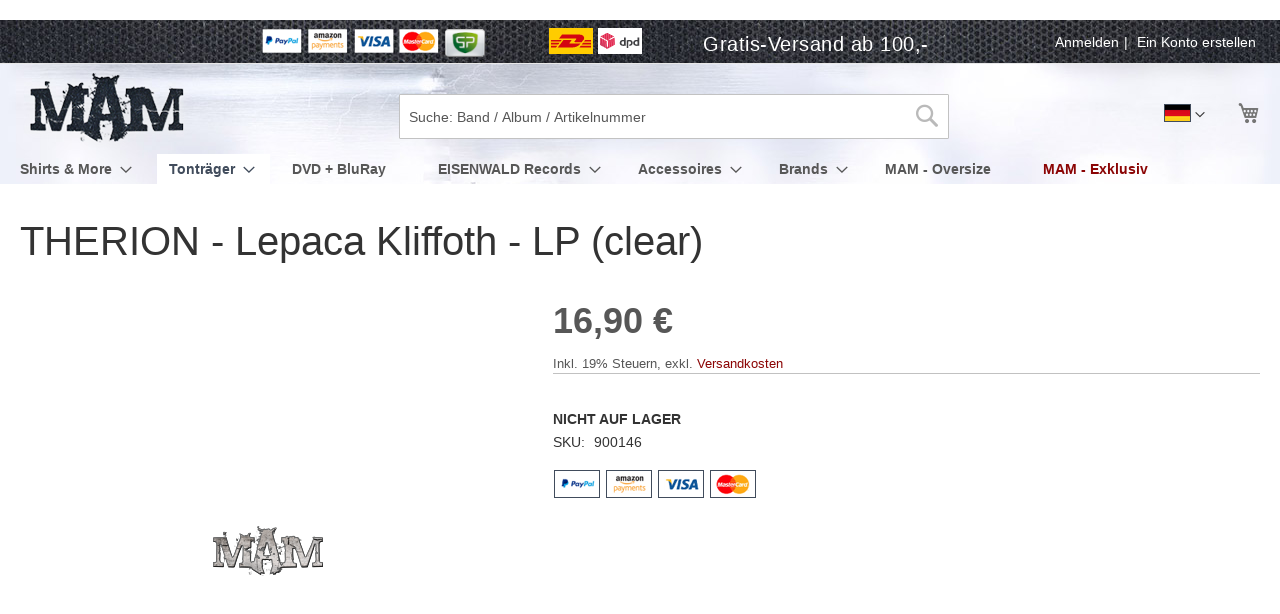

--- FILE ---
content_type: text/html; charset=UTF-8
request_url: https://www.mam-online.com/de/therion-lepaca-kliffoth-lp-clear.html
body_size: 18463
content:
<!doctype html>
<html lang="de">
    <head prefix="og: http://ogp.me/ns# fb: http://ogp.me/ns/fb# product: http://ogp.me/ns/product#">
        <script>
    var BASE_URL = 'https://www.mam-online.com/de/';
    var require = {
        "baseUrl": "https://www.mam-online.com/static/version1740144607/frontend/Lindbaum/mam/de_DE"
    };
</script>
        <meta charset="utf-8"/>
<meta name="title" content="THERION - Lepaca Kliffoth - LP (clear) im Shop"/>
<meta name="description" content="THERION - Lepaca Kliffoth - LP (clear)"/>
<meta name="robots" content="INDEX,FOLLOW"/>
<meta name="viewport" content="width=device-width, initial-scale=1"/>
<meta name="format-detection" content="telephone=no"/>
<meta http-equiv="X-UA-Compatible" content="IE=edge,chrome=1"/>
<title>THERION - Lepaca Kliffoth - LP (clear) im Shop</title>
<link  rel="stylesheet" type="text/css"  media="all" href="https://www.mam-online.com/static/version1740144607/frontend/Lindbaum/mam/de_DE/css/styles-m.min.css" />
<link  rel="stylesheet" type="text/css"  media="all" href="https://www.mam-online.com/static/version1740144607/frontend/Lindbaum/mam/de_DE/Mageplaza_Core/css/owl.carousel.min.css" />
<link  rel="stylesheet" type="text/css"  media="all" href="https://www.mam-online.com/static/version1740144607/frontend/Lindbaum/mam/de_DE/Mageplaza_Core/css/owl.theme.min.css" />
<link  rel="stylesheet" type="text/css"  media="all" href="https://www.mam-online.com/static/version1740144607/frontend/Lindbaum/mam/de_DE/Mageplaza_BannerSlider/css/animate.min.css" />
<link  rel="stylesheet" type="text/css"  media="all" href="https://www.mam-online.com/static/version1740144607/frontend/Lindbaum/mam/de_DE/WeltPixel_OwlCarouselSlider/css/owl.carousel.min.css" />
<link  rel="stylesheet" type="text/css"  media="all" href="https://www.mam-online.com/static/version1740144607/frontend/Lindbaum/mam/de_DE/mage/gallery/gallery.min.css" />
<link  rel="stylesheet" type="text/css"  media="screen and (min-width: 768px)" href="https://www.mam-online.com/static/version1740144607/frontend/Lindbaum/mam/de_DE/css/styles-l.min.css" />
<link  rel="stylesheet" type="text/css"  media="print" href="https://www.mam-online.com/static/version1740144607/frontend/Lindbaum/mam/de_DE/css/print.min.css" />
<script  type="text/javascript"  src="https://www.mam-online.com/static/version1740144607/frontend/Lindbaum/mam/de_DE/requirejs/require.min.js"></script>
<script  type="text/javascript"  src="https://www.mam-online.com/static/version1740144607/frontend/Lindbaum/mam/de_DE/requirejs-min-resolver.min.js"></script>
<script  type="text/javascript"  src="https://www.mam-online.com/static/version1740144607/frontend/Lindbaum/mam/de_DE/mage/requirejs/mixins.min.js"></script>
<script  type="text/javascript"  src="https://www.mam-online.com/static/version1740144607/frontend/Lindbaum/mam/de_DE/requirejs-config.min.js"></script>
<script  type="text/javascript"  src="https://www.mam-online.com/static/version1740144607/frontend/Lindbaum/mam/de_DE/mage/polyfill.min.js"></script>
<link rel="preload" as="font" crossorigin="anonymous" href="https://www.mam-online.com/static/version1740144607/frontend/Lindbaum/mam/de_DE/fonts/Luma-Icons.woff2" />
<link  rel="canonical" href="https://www.mam-online.com/de/therion-lepaca-kliffoth-lp-clear.html" />
<link  rel="icon" type="image/x-icon" href="https://www.mam-online.com/media/favicon/default/mam_favicon.ico" />
<link  rel="shortcut icon" type="image/x-icon" href="https://www.mam-online.com/media/favicon/default/mam_favicon.ico" />
        
<!-- BEGIN GOOGLE OPT OUT  CODE -->
<script type="text/javascript">

// Disable tracking if the opt-out cookie exists.
var gaProperty = 'UA-34870139-1';
var disableStr = 'ga-disable-' + gaProperty ;
if (document.cookie.indexOf(disableStr + '=true') > -1) { window[disableStr] = true; }

//Opt-out function
function gaOptout() {
document.cookie = disableStr + '=true; expires=Thu, 31 Dec 2099 23:59:59 UTC; path=/';
window[disableStr] = true;
}
</script>
<!-- END GOOGLE OPT OUT CODE -->
<!-- BEGIN GOOGLE ANALYTICS CODE -->
<script type="text/x-magento-init">
{
    "*": {
        "Magento_GoogleAnalytics/js/google-analytics": {
            "isCookieRestrictionModeEnabled": 0,
            "currentWebsite": 1,
            "cookieName": "user_allowed_save_cookie",
            "ordersTrackingData": [],
            "pageTrackingData": {"optPageUrl":"","isAnonymizedIpActive":true,"accountId":"UA-34870139-1"}        }
    }
}
</script>
<!-- END GOOGLE ANALYTICS CODE -->
<script type="application/ld+json">
{
"@context": "http://schema.org",
"@type": "Organization",
"url": "https://www.mam-online.com/",
"sameAs": ["https://www.facebook.com/metal.addicted.mailorder/"],
"email": "info@mam-online.com",
"legalName": "Metal Addicted Mailorder",
"logo": "https://www.mam-online.com/media/logo/default/mam_logo.png",
"address": {
"@type": "PostalAddress",
"addressCountry": "DE",
"addressLocality": "Wuppertal",
"postalCode": "42283",
"streetAddress": "Sanderstraße 210 "
},
"contactPoint": [{
"@type": "ContactPoint",
"telephone": "+49 202 6983732 - 0",
"contactType": "customer service",
"areaServed": "DE",
"availableLanguage": "German"
}]
}
</script>
<meta property="og:type" content="product" />
<meta property="og:title"
      content="THERION - Lepaca Kliffoth - LP (clear)" />
<meta property="og:image"
      content="https://www.mam-online.com/media/catalog/product/cache/feb0ff89590e34f9b3a501a719b641f4/i/m/image_52_8293.gif" />
<meta property="og:description"
      content="" />
<meta property="og:url" content="https://www.mam-online.com/de/therion-lepaca-kliffoth-lp-clear.html" />
    <meta property="product:price:amount" content="16.9"/>
    <meta property="product:price:currency"
      content="EUR"/>
<script type="application/ld+json">
{
"@context": "http://schema.org/",
"@type": "Product",
"name": "THERION - Lepaca Kliffoth - LP (clear)",
"image": "https://www.mam-online.com/media/catalog/product/cache/feb0ff89590e34f9b3a501a719b641f4/i/m/image_52_8293.gif",
"description": "nur solange der Vorrat reicht!",
"mpn": "",
"sku": "900146"
, "offers": {
"@type": "Offer",
"priceCurrency": "EUR",
"price": "16.9",
"priceValidUntil": "2027-01-20",
"availability": "http://schema.org/InStock",
"url": "https://www.mam-online.com/de/therion-lepaca-kliffoth-lp-clear.html",
"seller": {
"@type": "Organization", "name": "Metal Addicted Mailorder"
}
}
}
</script>    </head>
    <body data-container="body"
          data-mage-init='{"loaderAjax": {}, "loader": { "icon": "https://www.mam-online.com/static/version1740144607/frontend/Lindbaum/mam/de_DE/images/loader-2.gif"}}'
        itemtype="http://schema.org/Product" itemscope="itemscope" class="mflazyzoad-no-js catalog-product-view product-therion-lepaca-kliffoth-lp-clear categorypath-tontrager-vinyl category-vinyl page-layout-1column">
        

<script type="text/x-magento-init">
    {
        "*": {
            "mage/cookies": {
                "expires": null,
                "path": "\u002F",
                "domain": ".www.mam\u002Donline.com",
                "secure": false,
                "lifetime": "604800"
            }
        }
    }
</script>
    <noscript>
        <div class="message global noscript">
            <div class="content">
                <p>
                    <strong>JavaScript scheint in Ihrem Browser deaktiviert zu sein.</strong>
                    <span>Um unsere Website in bester Weise zu erfahren, aktivieren Sie Javascript in Ihrem Browser.</span>
                </p>
            </div>
        </div>
    </noscript>


<script>
    window.cookiesConfig = window.cookiesConfig || {};
    window.cookiesConfig.secure = true;
</script>
<script>
    require.config({
        map: {
            '*': {
                wysiwygAdapter: 'mage/adminhtml/wysiwyg/tiny_mce/tinymce4Adapter'
            }
        }
    });
</script>
<style>
    .mflazyzoad-no-js [data-original],
    .mflazyzoad-no-js [data-originalset] {
        display: none!important;
    }
</style>
<script data-rocketjavascript="false">
    (function(){
        document.body.className = document.body.className.replace('mflazyzoad-no-js', '');
        var jsSrc = 'https://www.mam-online.com/static/version1740144607/frontend/Lindbaum/mam/de_DE/Magefan_LazyLoad/js/lazyload.min.js'
        function loadScript(e,t){var a,n,r;n=!1,(a=document.createElement("script")).type="text/javascript",a.src=e,a.onload=a.onreadystatechange=function(){n||this.readyState&&"complete"!=this.readyState||(n=!0,t())},(r=document.getElementsByTagName("script")[0]).parentNode.insertBefore(a,r)}
        loadScript(jsSrc, function(){
            var lazyLoadConfig = {"elements_selector":"img,div","data_srcset":"originalset"};
            if (document.readyState !== 'loading') {
                var myLazyLoad = new LazyLoad(lazyLoadConfig);
            } else {
                document.addEventListener("DOMContentLoaded", function() {
                    var myLazyLoad = new LazyLoad(lazyLoadConfig);
                });
            }
            return true;
        });
    })();
</script>
<script>
    require(['jquery', 'domReady!'], function($){

        function replacePixelImage() {
            var $t = $(this);
            if (!$t.hasClass(l)) {
                var src = $t.data('original');
                if (src) {
                    $t.attr('src', src).addClass(l);
                }
                var srcset = $t.data('originalset');
                if (srcset) {
                    $t.attr('srcset', srcset).addClass(l);
                }
            }
        }

        /* Fix for product tabs */
        var l = 'loaded';
        $('.product.info.detailed .data.item.title a').click(function(){
            $('.product.info.detailed img[data-original^="h"],.product.info.detailed source[data-originalset^="h"]').each(replacePixelImage);
        });
        $('.nav-sections .navigation').on('click mouseenter', function(){
            $(this).find('img[data-original^="h"],source[data-originalset^="h"]').each(replacePixelImage);
        });

        /* Fix for sliders */
        var intr = setInterval(function(){
            $sliders = $('.slick-track, .swiper-wrapper, .owl-carousel');
            if (!$sliders.length) clearInterval(intr);
            $sliders.each(function() {
                var $imgs = $(this).find('img,source');
                var c = 0;
                $imgs.each(function(){
                    var $img = $(this);
                    if (($img.attr('src') && $img.attr('src').indexOf('pixel.jpg') != -1)
                        || ($img.attr('srcset') && $img.attr('srcset').indexOf('pixel.jpg') != -1)
                    ) {
                        c++;
                    }
                });
                if (c && $imgs.length != c) {
                    $imgs.each(function(){
                        var $img = $(this);
                        var src = $img.data('original');
                        if (src) {
                            $img.attr('src', src);
                        }

                        var srcset = $img.data('originalset');
                        if (srcset) {
                            $img.attr('srcset', srcset).addClass(l);
                        }
                    });
                }
            });
        }, 2000);
    });
</script>
<div class="widget block block-static-block">
    </div>
<div class="page-wrapper"><header class="page-header"><div class="panel wrapper"><div class="panel header"><ul class="top-usp">
<li class="header-payments"><span class="paypal">&nbsp;</span><span class="amazon">&nbsp;</span><span class="visa">&nbsp;</span><span class="mastercard">&nbsp;</span><span class="secupay">&nbsp;</span></li>
<li class="header-shipments"><span class="dhl">&nbsp;</span><span class="dpd">&nbsp;</span></li>
<li>Gratis-Versand ab 100,-</li>
</ul><a class="action skip contentarea"
   href="#contentarea">
    <span>
        Direkt zum Inhalt    </span>
</a>
<ul class="header links">    <li class="greet welcome" data-bind="scope: 'customer'">
        <!-- ko if: customer().fullname  -->
        <span class="logged-in"
              data-bind="text: new String('Hallo %1!').replace('%1', customer().firstname)">
        </span>
        <!-- /ko -->
        <!-- ko ifnot: customer().fullname  -->
        <span class="not-logged-in"
              data-bind='html:""'></span>
                <!-- /ko -->
    </li>
    <script type="text/x-magento-init">
    {
        "*": {
            "Magento_Ui/js/core/app": {
                "components": {
                    "customer": {
                        "component": "Magento_Customer/js/view/customer"
                    }
                }
            }
        }
    }
    </script>

<li class="authorization-link" data-label="" data-bind="scope: 'customer'">
    <!-- ko if: customer().fullname  -->
    <a href="https://www.mam-online.com/de/customer/account/logout/" rel="nofollow" id="logout-link">
        <span data-bind="text: new String('Abmelden')"></span>
    </a>
    <!-- /ko -->
    <!-- ko ifnot: customer().fullname  -->
    <a href="https://www.mam-online.com/de/customer/account/" rel="nofollow">
        <span data-bind="text: new String('Anmelden')"></span>
    </a>
    <a href="https://www.mam-online.com/de/customer/account/create/" rel="nofollow">
        <span data-bind="text: new String('Ein Konto erstellen')"></span>
    </a>
    <!-- /ko -->
</li>
<script type="text/x-magento-init">
    {
        "*": {
            "Magento_Ui/js/core/app": {
                "components": {
                    "customer": {
                        "component": "Magento_Customer/js/view/customer"
                    }
                }
            }
        }
    }
</script>
<script>
    require(['jquery'], function ($) {
        var logoutLink = $('#logout-link'), postParams;
        if (logoutLink.length) {
            postParams = {
                "action": "https://www.mam-online.com/de/customer/account/logout/",
                "data": {"uenc": btoa(window.location.href)}
            };
            logoutLink.attr('data-post', JSON.stringify(postParams));
        }
    });
</script>
</ul></div></div><div class="header content"><span data-action="toggle-nav" class="action nav-toggle"><span>Navigation umschalten</span></span>
<a
    class="logo"
    href="https://www.mam-online.com/de/"
    title="MAM&#x20;Online"
    aria-label="store logo">
    <img src="https://www.mam-online.com/media/logo/default/mam_logo.png"
         title="MAM&#x20;Online"
         alt="MAM&#x20;Online"
            width="180"            height="90"    />
</a>

<div data-block="minicart" class="minicart-wrapper">
    <a rel="nofollow" class="action showcart" href="https://www.mam-online.com/de/checkout/cart/"
       data-bind="scope: 'minicart_content'">
        <span class="text">Mein Warenkorb</span>
        <span class="counter qty empty"
              data-bind="css: { empty: !!getCartParam('summary_count') == false }, blockLoader: isLoading">
            <span class="counter-number"><!-- ko text: getCartParam('summary_count') --><!-- /ko --></span>
            <span class="counter-label">
            <!-- ko if: getCartParam('summary_count') -->
                <!-- ko text: getCartParam('summary_count') --><!-- /ko -->
                <!-- ko i18n: 'items' --><!-- /ko -->
            <!-- /ko -->
            </span>
        </span>
    </a>
            <div class="block block-minicart"
             data-role="dropdownDialog"
             data-mage-init='{"dropdownDialog":{
                "appendTo":"[data-block=minicart]",
                "triggerTarget":".showcart",
                "timeout": "2000",
                "closeOnMouseLeave": false,
                "closeOnEscape": true,
                "triggerClass":"active",
                "parentClass":"active",
                "buttons":[]}}'>
            <div id="minicart-content-wrapper" data-bind="scope: 'minicart_content'">
                <!-- ko template: getTemplate() --><!-- /ko -->
            </div>
                    </div>
        <script>
        window.checkout = {"shoppingCartUrl":"https:\/\/www.mam-online.com\/de\/checkout\/cart\/","checkoutUrl":"https:\/\/www.mam-online.com\/de\/checkout\/","updateItemQtyUrl":"https:\/\/www.mam-online.com\/de\/checkout\/sidebar\/updateItemQty\/","removeItemUrl":"https:\/\/www.mam-online.com\/de\/checkout\/sidebar\/removeItem\/","imageTemplate":"Magento_Catalog\/product\/image_with_borders","baseUrl":"https:\/\/www.mam-online.com\/de\/","minicartMaxItemsVisible":3,"websiteId":"1","maxItemsToDisplay":10,"storeId":"1","customerLoginUrl":"https:\/\/www.mam-online.com\/de\/customer\/account\/login\/","isRedirectRequired":false,"autocomplete":"off","captcha":{"user_login":{"isCaseSensitive":false,"imageHeight":50,"imageSrc":"","refreshUrl":"https:\/\/www.mam-online.com\/de\/captcha\/refresh\/","isRequired":false,"timestamp":1768909132}}};
    </script>
    <script type="text/x-magento-init">
    {
        "[data-block='minicart']": {
            "Magento_Ui/js/core/app": {"components":{"minicart_content":{"children":{"subtotal.container":{"children":{"subtotal":{"children":{"subtotal.totals":{"config":{"display_cart_subtotal_incl_tax":1,"display_cart_subtotal_excl_tax":0,"template":"Magento_Tax\/checkout\/minicart\/subtotal\/totals"},"children":{"subtotal.totals.msrp":{"component":"Magento_Msrp\/js\/view\/checkout\/minicart\/subtotal\/totals","config":{"displayArea":"minicart-subtotal-hidden","template":"Magento_Msrp\/checkout\/minicart\/subtotal\/totals"}}},"component":"Magento_Tax\/js\/view\/checkout\/minicart\/subtotal\/totals"}},"component":"uiComponent","config":{"template":"Magento_Checkout\/minicart\/subtotal"}}},"component":"uiComponent","config":{"displayArea":"subtotalContainer"}},"item.renderer":{"component":"uiComponent","config":{"displayArea":"defaultRenderer","template":"Magento_Checkout\/minicart\/item\/default"},"children":{"item.image":{"component":"Magento_Catalog\/js\/view\/image","config":{"template":"Magento_Catalog\/product\/image","displayArea":"itemImage"}},"checkout.cart.item.price.sidebar":{"component":"uiComponent","config":{"template":"Magento_Checkout\/minicart\/item\/price","displayArea":"priceSidebar"}}}},"extra_info":{"component":"uiComponent","config":{"displayArea":"extraInfo"}},"promotion":{"component":"uiComponent","config":{"displayArea":"promotion"}}},"config":{"itemRenderer":{"default":"defaultRenderer","simple":"defaultRenderer","virtual":"defaultRenderer"},"template":"Magento_Checkout\/minicart\/content"},"component":"Magento_Checkout\/js\/view\/minicart"}},"types":[]}        },
        "*": {
            "Magento_Ui/js/block-loader": "https://www.mam-online.com/static/version1740144607/frontend/Lindbaum/mam/de_DE/images/loader-1.gif"
        }
    }
    </script>
</div>


        <div class="switcher language switcher-language" data-ui-id="language-switcher"
         id="switcher-language">
        <strong class="label switcher-label"><span>Sprache</span></strong>
        <div class="actions dropdown options switcher-options">
            <div class="action toggle switcher-trigger"
                 id="switcher-language-trigger"
                 data-mage-init='{"dropdown":{}}'
                 data-toggle="dropdown"
                 data-trigger-keypress-button="true">
                <strong class="view-de">
                    <span class="lang-flag flag-de"></span>
                    <span class="sr-only">Deutsch</span>
                </strong>
            </div>
            <ul class="dropdown switcher-dropdown"
                data-target="dropdown">
                                                                                                <li class="view-en switcher-option">
                            <a title="englisch"
                               href="https://www.mam-online.com/de/stores/store/redirect/___store/en/___from_store/de/uenc/aHR0cHM6Ly93d3cubWFtLW9ubGluZS5jb20vZW4vdGhlcmlvbi1sZXBhY2Eta2xpZmZvdGgtbHAtY2xlYXIuaHRtbA%2C%2C/">
                                <span class="lang-flag flag-en"></span>
                                <span class="sr-only">englisch</span>
                            </a>
                        </li>
                                                                                <li class="view-fr switcher-option">
                            <a title="franzoesisch"
                               href="https://www.mam-online.com/de/stores/store/redirect/___store/fr/___from_store/de/uenc/aHR0cHM6Ly93d3cubWFtLW9ubGluZS5jb20vZnIvdGhlcmlvbi1sZXBhY2Eta2xpZmZvdGgtbHAtY2xlYXIuaHRtbA%2C%2C/">
                                <span class="lang-flag flag-fr"></span>
                                <span class="sr-only">franzoesisch</span>
                            </a>
                        </li>
                                                </ul>
        </div>
    </div>

<div class="block block-search">
    <div class="block block-title"><strong>Suche</strong></div>
    <div class="block block-content">
        <form class="form minisearch" id="search_mini_form" action="https://www.mam-online.com/de/catalogsearch/result/" method="get">
            <div class="field search">
                <label class="label" for="search" data-role="minisearch-label">
                    <span>Suche</span>
                </label>
                <div class="control">
                    <input id="search"
                           type="text"
                           name="q"
                           value=""
                           placeholder="Suche: Band / Album / Artikelnummer"
                           class="input-text"
                           maxlength="128"
                           role="combobox"
                           aria-haspopup="false"
                           aria-autocomplete="both"
                           aria-expanded="false"
                           autocomplete="off"
                           data-block="autocomplete-form"/>
                    <div id="search_autocomplete" class="search-autocomplete"></div>
                                    </div>
            </div>
            <div class="actions">
                <button type="submit"
                        title="Suche"
                        class="action search">
                    <span>Suche</span>
                </button>
            </div>
        </form>
    </div>
</div>
<script type="text/x-magento-init">
{
    "#search" :
    {
        "quickSearch" :
        {
            "formSelector":"#search_mini_form",
            "url":"https://www.mam-online.com/de/search/ajax/suggest/",
            "destinationSelector":"#search_autocomplete",
            "templates": {"term":{"title":"Suchbegriffe","template":"Smile_ElasticsuiteCore\/autocomplete\/term"},"product":{"title":"Produkte","template":"Smile_ElasticsuiteCatalog\/autocomplete\/product"},"category":{"title":"Kategorien","template":"Smile_ElasticsuiteCatalog\/autocomplete\/category"},"product_attribute":{"title":"Attribute","template":"Smile_ElasticsuiteCatalog\/autocomplete\/product-attribute","titleRenderer":"Smile_ElasticsuiteCatalog\/js\/autocomplete\/product-attribute"}},
            "priceFormat" : {"pattern":"%s\u00a0\u20ac","precision":2,"requiredPrecision":2,"decimalSymbol":",","groupSymbol":".","groupLength":3,"integerRequired":false},
            "minSearchLength" : 1        }
    }
}
</script>
<ul class="compare wrapper"><li class="item link compare" data-bind="scope: 'compareProducts'" data-role="compare-products-link">
    <a rel="nofollow" class="action compare no-display" title="Produkte&#x20;vergleichen"
       data-bind="attr: {'href': compareProducts().listUrl}, css: {'no-display': !compareProducts().count}"
    >
        Produkte vergleichen        <span class="counter qty" data-bind="text: compareProducts().countCaption"></span>
    </a>
</li>
<script type="text/x-magento-init">
{"[data-role=compare-products-link]": {"Magento_Ui/js/core/app": {"components":{"compareProducts":{"component":"Magento_Catalog\/js\/view\/compare-products"}}}}}
</script>
</ul></div>    <div class="sections nav-sections">
                <div class="section-items nav-sections-items"
             data-mage-init='{"tabs":{"openedState":"active"}}'>
                                            <div class="section-item-title nav-sections-item-title"
                     data-role="collapsible">
                    <a class="nav-sections-item-switch"
                       data-toggle="switch" href="#store.menu">
                        Menü                    </a>
                </div>
                <div class="section-item-content nav-sections-item-content"
                     id="store.menu"
                     data-role="content">
                    
<nav class="navigation" data-action="navigation">
    <ul data-mage-init='{"menu":{"responsive":true, "expanded":true, "position":{"my":"left top","at":"left bottom"}}}'>
        <li  class="level0 nav-1 category-item first level-top parent"><a href="https://www.mam-online.com/de/shirts-more.html"  class="level-top" ><span>Shirts &amp; More</span></a><ul class="level0 submenu"><li class="column"><ul><li  class="level1 nav-1-1 category-item first"><a href="https://www.mam-online.com/de/shirts-more/band-shirts.html" ><span>Band Shirts</span></a></li><li  class="level1 nav-1-2 category-item"><a href="https://www.mam-online.com/de/shirts-more/band-girlies.html" ><span>Band-Girlies</span></a></li><li  class="level1 nav-1-3 category-item"><a href="https://www.mam-online.com/de/shirts-more/longsleeve-langarm-shirt.html" ><span>Longsleeve / Langarm-Shirt</span></a></li><li  class="level1 nav-1-4 category-item"><a href="https://www.mam-online.com/de/shirts-more/band-tank-tops.html" ><span>Band-Tank Tops</span></a></li><li  class="level1 nav-1-5 category-item"><a href="https://www.mam-online.com/de/shirts-more/hoodies-jacken.html" ><span>Band Hoodies</span></a></li><li  class="level1 nav-1-6 category-item"><a href="https://www.mam-online.com/de/shirts-more/fun-shirts.html" ><span>Lustige Shirts</span></a></li><li  class="level1 nav-1-7 category-item"><a href="https://www.mam-online.com/de/shirts-more/film-fernsehen.html" ><span>Film Shirts</span></a></li><li  class="level1 nav-1-8 category-item"><a href="https://www.mam-online.com/de/shirts-more/festival-shirts.html" ><span>Festival Shirts</span></a></li><li  class="level1 nav-1-9 category-item"><a href="https://www.mam-online.com/de/shirts-more/shorts-hosen.html" ><span>Shorts &amp; Hosen</span></a></li></ul></li><li class="column"><ul><li  class="level1 nav-1-10"><p id="h3">Top-Bands</p>
<a href="https://www.mam-online.com/bands/ac-dc.html">AC/DC &raquo;</a>
<a href="https://www.mam-online.com/bands/linkin-park.html">LINKIN PARK &raquo;</a>
<a href="https://www.mam-online.com/bands/slipknot.html">SLIPKNOT &raquo;</a>
<a href="https://www.mam-online.com/bands/metallica.html">METALLICA &raquo;</a>
<hr />

<p id="h3">Eure Favoriten</p>
<a href="https://www.mam-online.com/bands/obituary.html">OBITUARY &raquo;</a>
<a href="https://www.mam-online.com/bands/uada.html">UADA &raquo;</a>
<a href="https://www.mam-online.com/bands/agalloch.html">AGALLOCH &raquo;</a>

</li></ul></li><li class="column"><ul><li  class="level1 nav-1-11"><p id="h3">Neu bei MAM</p>
<div class="menu-teaser">
<strong>BRING ME THE HORIZON - Black Metal Genexis - T-Shirt</strong>
<img  src="" data-original="https://www.mam-online.com/media/catalog/product/cache/9a4b0b85765ba6ae3d29d9893156b21b/7/0/700516-1-bring_me_the_horizon_-_black_metal_genexis_-_t-shirt.jpg" />
<a class="action tocart primary" href="https://www.mam-online.com/de/bring-me-the-horizon-black-metal-genexis-t-shirt.html">Jetzt kaufen</a>
</div>
</li></ul></li><li class="column"><ul><li  class="level1 nav-1-12 last"><p id="h3">Neu bei MAM</p>
<div class="menu-teaser">
<strong>ELUVEITIE - Anv - Cover - T-Shirt</strong>
<img  src="" data-original="https://www.mam-online.com/media/catalog/product/cache/9a4b0b85765ba6ae3d29d9893156b21b/4/3/432182-1-eluveitie_-_anv_-_cover_-_t-shirt.jpg" />
<a class="action tocart primary" href="https://www.mam-online.com/de/eluveitie-anv-cover-t-shirt.html">Jetzt kaufen</a>
</div>
</li></ul></li></ul></li><li  class="level0 nav-2 category-item has-active level-top parent"><a href="https://www.mam-online.com/de/tontrager.html"  class="level-top" ><span>Tonträger</span></a><ul class="level0 submenu"><li class="column"><ul><li  class="level1 nav-2-1 category-item first"><a href="https://www.mam-online.com/de/tontrager/cd.html" ><span>CD</span></a></li><li  class="level1 nav-2-2 category-item active"><a href="https://www.mam-online.com/de/tontrager/vinyl.html" ><span>Vinyl</span></a></li><li  class="level1 nav-2-3 category-item"><a href="https://www.mam-online.com/de/tontrager/mc-cassette.html" ><span>MC / Cassette</span></a></li><li  class="level1 nav-2-4 category-item"><a href="https://www.mam-online.com/de/tontrager/cd-dvd.html" ><span>CD &amp; DVD</span></a></li><li  class="level1 nav-2-5 category-item"><a href="https://www.mam-online.com/de/tontrager/cd-bluray.html" ><span>CD &amp; BluRay</span></a></li><li  class="level1 nav-2-6 category-item"><a href="https://www.mam-online.com/de/tontrager/boxsets-packages.html" ><span>Boxsets &amp; Packages</span></a></li></ul></li><li class="column"><ul><li  class="level1 nav-2-7"><p class="h3">New Stuff / Coming Soon:</p>
<a href="https://www.mam-online.com/bands/panzerfaust.html">PANZERFAUST &raquo;</a>
<a href="https://www.mam-online.com/bands/solar-temple.html">SOLAR TEMPLE &raquo;</a>
<a href="https://www.mam-online.com/bands/ungfell.html">UNGFELL &raquo;</a>
<a href="https://www.mam-online.com/bands/afsky.html">AFSKY &raquo;</a>
<hr />

<p class="h3">Eure Favoriten</p>
<a href="https://www.mam-online.com/bands/dying-fetus.html">DYING FETUS &raquo;</a>
<a href="https://www.mam-online.com/bands/uada.html">UADA &raquo;</a>
<a href="https://www.mam-online.com/bands/agalloch.html">AGALLOCH &raquo;</a></li></ul></li><li class="column"><ul><li  class="level1 nav-2-8"><p class="h3">Streng limitiert</p>
<div class="menu-teaser">
<strong>EMPEROR - Anthems to the welkin at dusk - LP - Picture</strong>
<img  src="" data-original="https://www.mam-online.com/media/catalog/product/cache/9a4b0b85765ba6ae3d29d9893156b21b/7/0/700565-emperor_-_anthems_to_the_welkin_at_dusk_-_lp_-_picture.jpg"/>
<a class="action tocart primary" href="https://www.mam-online.com/de/emperor-anthems-to-the-welkin-at-dusk-lp-picture.html">Jetzt kaufen</a>
</div></li></ul></li><li class="column"><ul><li  class="level1 nav-2-9 last"><p class="h3">Coming Soon</p>
<div class="menu-teaser">
<strong>HELDMASCHINE - Eiszeit - LP - Marbled</strong>
<img  src="" data-original="https://www.mam-online.com/media/catalog/product/cache/9a4b0b85765ba6ae3d29d9893156b21b/2/5/252608-heldmaschine_-_eiszeit_-_lp_-_marbled.jpg"/>
<a class="action tocart primary" href="https://www.mam-online.com/de/heldmaschine-eiszeit-lp-marbled.html">Jetzt kaufen</a>
</div></li></ul></li></ul></li><li  class="level0 nav-3 category-item level-top"><a href="https://www.mam-online.com/de/dvd-bluray.html"  class="level-top" ><span>DVD + BluRay</span></a></li><li  class="level0 nav-4 category-item level-top parent"><a href="https://www.mam-online.com/de/eisenwald-records.html"  class="level-top" ><span>EISENWALD Records</span></a><ul class="level0 submenu"><li class="column"><ul><li  class="level1 nav-4-1 category-item first"><a href="https://www.mam-online.com/de/eisenwald-records/cd.html" ><span>CD</span></a></li><li  class="level1 nav-4-2 category-item"><a href="https://www.mam-online.com/de/eisenwald-records/lp.html" ><span>LP</span></a></li><li  class="level1 nav-4-3 category-item"><a href="https://www.mam-online.com/de/eisenwald-records/mc.html" ><span>MC</span></a></li><li  class="level1 nav-4-4 category-item"><a href="https://www.mam-online.com/de/eisenwald-records/shirts.html" ><span>Shirts</span></a></li><li  class="level1 nav-4-5 category-item"><a href="https://www.mam-online.com/de/eisenwald-records/hoodies-longsleeve.html" ><span>Hoodies / Longsleeve</span></a></li><li  class="level1 nav-4-6 category-item"><a href="https://www.mam-online.com/de/eisenwald-records/patch-backpatch.html" ><span>Patch / Backpatch</span></a></li><li  class="level1 nav-4-7 category-item"><a href="https://www.mam-online.com/de/eisenwald-records/hat-cap-beanie.html" ><span>Hat, Cap &amp; Beanie</span></a></li><li  class="level1 nav-4-8 category-item"><a href="https://www.mam-online.com/de/eisenwald-records/poster-flags.html" ><span>Poster / Flags</span></a></li><li  class="level1 nav-4-9 category-item"><a href="https://www.mam-online.com/de/eisenwald-records/on-demand.html" ><span>On-Demand</span></a></li></ul></li><li class="column"><ul><li  class="level1 nav-4-10"><p id="h3">Top-Bands</p>
<a href="https://www.mam-online.com/bands/kvelgeyst.html">KVELGEYST &raquo;</a>
<a href="https://www.mam-online.com/bands/panzerfaust.html">PANZERFAUST &raquo;</a>
<a href="https://www.mam-online.com/bands/afsky.html">AFSKY &raquo;</a>
<a href="https://www.mam-online.com/bands/fluisteraars.html">FLUISTERAARS &raquo;</a>
<hr />

<p id="h3">Eisenwald Highlights</p>
<a href="https://www.mam-online.com/bands/agalloch.html">AGALLOCH &raquo;</a>
<a href="https://www.mam-online.com/bands/uada.html">UADA &raquo;</a>
<a href="https://www.mam-online.com/bands/unto-others.html">UNTO OTHERS &raquo;</a></li></ul></li><li class="column"><ul><li  class="level1 nav-4-11"><p class="h3">Streng limitiert</p>
<div class="menu-teaser">
<strong>AGALLOCH - The Mantle - 2LP - Moss Green</strong>
<img  src="" data-original="https://www.mam-online.com/media/catalog/product/cache/b4549d6dde4413e5c00f6d16e37698ce/3/6/360410-agalloch_-_the_mantle_-_2lp_-_moss_green.jpg"/>
<a class="action tocart primary" href="https://www.mam-online.com/de/agalloch-the-mantle-2lp-moss-green.html">Jetzt kaufen</a>
</div></li></ul></li><li class="column"><ul><li  class="level1 nav-4-12 last"><p class="h3">Coming Soon</p>
<div class="menu-teaser">
<strong>SOLAR TEMPLE - Rays of Brilliance - LP - Clear with Silkscreen</strong>
<img  src="" data-original="https://www.mam-online.com/media/catalog/product/cache/683573e929bbaf156aa91897733f2143/3/6/360610-1-solar_temple_-_rays_of_brilliance_-_lp_-_clear.jpg"/>
<a class="action tocart primary" href="https://www.mam-online.com/de/solar-temple-rays-of-brilliance-lp-clear-with-silkscreen.html">Jetzt kaufen</a>
</div></li></ul></li></ul></li><li  class="level0 nav-5 category-item level-top parent"><a href="https://www.mam-online.com/de/accessoires.html"  class="level-top" ><span>Accessoires</span></a><ul class="level0 submenu"><li class="column"><ul><li  class="level1 nav-5-1 category-item first"><a href="https://www.mam-online.com/de/accessoires/aufnaher-patches.html" ><span>Aufnäher &amp; Patches</span></a></li><li  class="level1 nav-5-2 category-item"><a href="https://www.mam-online.com/de/accessoires/ruckenaufnaher-backpatches.html" ><span>Rückenaufnäher / Backpatches</span></a></li><li  class="level1 nav-5-3 category-item"><a href="https://www.mam-online.com/de/accessoires/buttons.html" ><span>Buttons &amp; Pins</span></a></li><li  class="level1 nav-5-4 category-item"><a href="https://www.mam-online.com/de/accessoires/mutzen-hute.html" ><span>Caps, Mützen &amp; Hüte</span></a></li><li  class="level1 nav-5-5 category-item"><a href="https://www.mam-online.com/de/accessoires/poster-flags.html" ><span>Poster &amp; Flags</span></a></li><li  class="level1 nav-5-6 category-item"><a href="https://www.mam-online.com/de/accessoires/masken-schals.html" ><span>Masken &amp; Schals</span></a></li><li  class="level1 nav-5-7 category-item"><a href="https://www.mam-online.com/de/accessoires/tassen-glaser.html" ><span>Tassen &amp; Gläser</span></a></li><li  class="level1 nav-5-8 category-item"><a href="https://www.mam-online.com/de/accessoires/taschen-rucksacke.html" ><span>Taschen &amp; Rucksäcke</span></a></li><li  class="level1 nav-5-9 category-item"><a href="https://www.mam-online.com/de/accessoires/gurtel.html" ><span>Gürtel</span></a></li><li  class="level1 nav-5-10 category-item"><a href="https://www.mam-online.com/de/accessoires/sonstiges.html" ><span>Sonstiges</span></a></li></ul></li><li class="column"><ul><li  class="level1 nav-5-11"><p class="h3">Eure Favoriten</p>
<a href="https://www.mam-online.com/de/accessoires/aufnaher-patches.html">PATCHES &raquo;</a>
<a href="https://www.mam-online.com/de/accessoires/ruckenaufnaher-backpatches.html">BACKPATCHES &raquo;</a>
<a href="https://www.mam-online.com/de/accessoires/buttons.html">BUTTONS &raquo;</a></li></ul></li><li class="column"><ul><li  class="level1 nav-5-12"><p class="h3">Neu bei MAM</p>
<div class="menu-teaser">
<strong>TANKARD - The Morning After - Turnbeutel / Rucksack / Gymbag</strong>
<img  src="" data-original="https://www.mam-online.com/media/catalog/product/cache/9a4b0b85765ba6ae3d29d9893156b21b/2/5/252598-1-tankard_-_the_morning_after_-_gymbag.jpg" />
<a class="action tocart primary" href="https://www.mam-online.com/de/tankard-the-morning-after-turnbeutel-rucksack-gymbag.html">Jetzt kaufen</a>
</div>
</li></ul></li><li class="column"><ul><li  class="level1 nav-5-13 last"><p class="h3">Neu bei MAM</p>
<div class="menu-teaser">
<strong>HELDMASCHINE - Eiszeit - Cover - Baumwolltasche / Cotton Bag</strong>
<img  src="" data-original="https://www.mam-online.com/media/catalog/product/cache/9a4b0b85765ba6ae3d29d9893156b21b/2/5/252600-heldmaschine_-_eiszeit_-_cover_-_baumwolltasche.jpg" />
<a class="action tocart primary" href="https://www.mam-online.com/de/heldmaschine-eiszeit-cover-baumwolltasche-cotton-bag.html">Jetzt kaufen</a>
</div></li></ul></li></ul></li><li  class="level0 nav-6 category-item level-top parent"><a href="https://www.mam-online.com/de/brands.html"  class="level-top" ><span>Brands</span></a><ul class="level0 submenu"><li class="column"><ul><li  class="level1 nav-6-1 category-item first"><a href="https://www.mam-online.com/de/brands/beavis-butt-head.html" ><span>BEAVIS &amp; BUTT-HEAD</span></a></li><li  class="level1 nav-6-2 category-item parent"><a href="https://www.mam-online.com/de/brands/eisenwald.html" ><span>EISENWALD</span></a><ul class="level1 submenu"><li  class="level2 nav-6-2-1 category-item first"><a href="https://www.mam-online.com/de/brands/eisenwald/cd.html" ><span>CD</span></a></li><li  class="level2 nav-6-2-2 category-item"><a href="https://www.mam-online.com/de/brands/eisenwald/lp.html" ><span>LP</span></a></li><li  class="level2 nav-6-2-3 category-item"><a href="https://www.mam-online.com/de/brands/eisenwald/mc.html" ><span>MC</span></a></li><li  class="level2 nav-6-2-4 category-item"><a href="https://www.mam-online.com/de/brands/eisenwald/shirts.html" ><span>Shirts</span></a></li><li  class="level2 nav-6-2-5 category-item"><a href="https://www.mam-online.com/de/brands/eisenwald/patch-backpatch.html" ><span>Patch / Backpatch</span></a></li><li  class="level2 nav-6-2-6 category-item"><a href="https://www.mam-online.com/de/brands/eisenwald/hat-cap-beanie.html" ><span>Hat , Cap &amp; Beanie</span></a></li><li  class="level2 nav-6-2-7 category-item"><a href="https://www.mam-online.com/de/brands/eisenwald/poster-flags.html" ><span>Poster / Flags</span></a></li><li  class="level2 nav-6-2-8 category-item last"><a href="https://www.mam-online.com/de/brands/eisenwald/on-demand-merch.html" ><span>On-Demand Merch</span></a></li></ul></li><li  class="level1 nav-6-3 category-item"><a href="https://www.mam-online.com/de/brands/evilsan.html" ><span>EVILSAN</span></a></li><li  class="level1 nav-6-4 category-item"><a href="https://www.mam-online.com/de/brands/fender.html" ><span>FENDER </span></a></li><li  class="level1 nav-6-5 category-item"><a href="https://www.mam-online.com/de/brands/gas-monkey-garage.html" ><span>GAS MONKEY GARAGE</span></a></li><li  class="level1 nav-6-6 category-item"><a href="https://www.mam-online.com/de/brands/grumpy-cat.html" ><span>GRUMPY CAT</span></a></li><li  class="level1 nav-6-7 category-item"><a href="https://www.mam-online.com/de/brands/jailbreak.html" ><span>JAILBREAK</span></a></li><li  class="level1 nav-6-8 category-item"><a href="https://www.mam-online.com/de/brands/justice-league.html" ><span>JUSTICE LEAGUE</span></a></li><li  class="level1 nav-6-9 category-item"><a href="https://www.mam-online.com/de/brands/mam.html" ><span>MAM</span></a></li><li  class="level1 nav-6-10 category-item"><a href="https://www.mam-online.com/de/brands/metal-wars.html" ><span>METAL WARS</span></a></li><li  class="level1 nav-6-11 category-item"><a href="https://www.mam-online.com/de/brands/sascha-grammel.html" ><span>SASCHA GRAMMEL</span></a></li><li  class="level1 nav-6-12 category-item"><a href="https://www.mam-online.com/de/brands/sons-of-anarchy.html" ><span>SONS OF ANARCHY</span></a></li><li  class="level1 nav-6-13 category-item"><a href="https://www.mam-online.com/de/brands/star-wars.html" ><span>STAR WARS</span></a></li><li  class="level1 nav-6-14 category-item"><a href="https://www.mam-online.com/de/brands/the-muppets.html" ><span>THE MUPPETS</span></a></li><li  class="level1 nav-6-15 category-item"><a href="https://www.mam-online.com/de/brands/the-simpsons.html" ><span>THE SIMPSONS</span></a></li><li  class="level1 nav-6-16 category-item"><a href="https://www.mam-online.com/de/brands/the-walking-dead.html" ><span>THE WALKING DEAD</span></a></li><li  class="level1 nav-6-17 category-item"><a href="https://www.mam-online.com/de/brands/west-coast-choppers.html" ><span>WEST COAST CHOPPERS</span></a></li><li  class="level1 nav-6-18 category-item"><a href="https://www.mam-online.com/de/brands/world-of-tanks.html" ><span>WORLD OF TANKS</span></a></li></ul></li><li class="column"><ul><li  class="level1 nav-6-19"><p class="h3">Eure Favoriten</p>
<a href="https://www.mam-online.com/de/corona-special.html">CORONA IST EIN ARSCHLOCH &raquo;</a>
<a href="https://www.mam-online.com/brands/star-wars.html">STAR WARS &raquo;</a>
<a href="https://www.mam-online.com/de/brands/sascha-grammel.html">SASCHA GRAMMEL &raquo;</a></li></ul></li><li class="column"><ul><li  class="level1 nav-6-20"><p class="h3">Neu bei MAM</p>
<div class="menu-teaser">
<strong>MAM - Under Observation - 2021 - T-Shirt</strong>
<img  src="" data-original="https://www.mam-online.com/media/catalog/product/cache/aa62139c2db2660a9440bbfd27cf5f7a/2/5/252499-mam-under_observation-2021-t-shirt.jpg" />
<a class="action tocart primary" href="https://www.mam-online.com/de/mam-under-observation-2021-t-shirt.html">Jetzt kaufen</a>
</div></li></ul></li><li class="column"><ul><li  class="level1 nav-6-21 last"><p class="h3">Neu bei MAM</p>
<div class="menu-teaser">
<strong>MAM - Nazis sind fürn Arsch - T-Shirt</strong>
<img  src="" data-original="https://www.mam-online.com/media/catalog/product/cache/aa62139c2db2660a9440bbfd27cf5f7a/2/5/252495-mam_-_nazis_sind_f_rn_arsch_-_t-shirt.jpg" />
<a class="action tocart primary" href="https://www.mam-online.com/de/mam-nazis-sind-fuern-arsch-t-shirt.html">Jetzt kaufen</a>
</div></li></ul></li></ul></li><li  class="level0 nav-7 category-item level-top"><a href="https://www.mam-online.com/de/mam-oversize.html"  class="level-top" ><span>MAM - Oversize</span></a></li><li  class="level0 nav-8 category-item level-top"><a href="https://www.mam-online.com/de/mam-exklusiv.html"  class="level-top" ><span>MAM - Exklusiv</span></a></li>            </ul>
</nav>
                </div>
                                            <div class="section-item-title nav-sections-item-title"
                     data-role="collapsible">
                    <a class="nav-sections-item-switch"
                       data-toggle="switch" href="#store.links">
                        Konto                    </a>
                </div>
                <div class="section-item-content nav-sections-item-content"
                     id="store.links"
                     data-role="content">
                    <!-- Account links -->                </div>
                                            <div class="section-item-title nav-sections-item-title"
                     data-role="collapsible">
                    <a class="nav-sections-item-switch"
                       data-toggle="switch" href="#store.settings">
                        Einstellungen                    </a>
                </div>
                <div class="section-item-content nav-sections-item-content"
                     id="store.settings"
                     data-role="content">
                            <div class="switcher language switcher-language" data-ui-id="language-switcher"
         id="switcher-language-nav">
        <strong class="label switcher-label"><span>Sprache</span></strong>
        <div class="actions dropdown options switcher-options">
            <div class="action toggle switcher-trigger"
                 id="switcher-language-trigger-nav"
                 data-mage-init='{"dropdown":{}}'
                 data-toggle="dropdown"
                 data-trigger-keypress-button="true">
                <strong class="view-de">
                    <span class="lang-flag flag-de"></span>
                    <span class="sr-only">Deutsch</span>
                </strong>
            </div>
            <ul class="dropdown switcher-dropdown"
                data-target="dropdown">
                                                                                                <li class="view-en switcher-option">
                            <a title="englisch"
                               href="https://www.mam-online.com/de/stores/store/redirect/___store/en/___from_store/de/uenc/aHR0cHM6Ly93d3cubWFtLW9ubGluZS5jb20vZW4vdGhlcmlvbi1sZXBhY2Eta2xpZmZvdGgtbHAtY2xlYXIuaHRtbA%2C%2C/">
                                <span class="lang-flag flag-en"></span>
                                <span class="sr-only">englisch</span>
                            </a>
                        </li>
                                                                                <li class="view-fr switcher-option">
                            <a title="franzoesisch"
                               href="https://www.mam-online.com/de/stores/store/redirect/___store/fr/___from_store/de/uenc/aHR0cHM6Ly93d3cubWFtLW9ubGluZS5jb20vZnIvdGhlcmlvbi1sZXBhY2Eta2xpZmZvdGgtbHAtY2xlYXIuaHRtbA%2C%2C/">
                                <span class="lang-flag flag-fr"></span>
                                <span class="sr-only">franzoesisch</span>
                            </a>
                        </li>
                                                </ul>
        </div>
    </div>
                </div>
                    </div>
    </div>
</header><div class="breadcrumbs"></div>
<script type="text/x-magento-init">
    {
        ".breadcrumbs": {
            "breadcrumbs": {"categoryUrlSuffix":".html","useCategoryPathInUrl":0,"product":"THERION - Lepaca Kliffoth - LP (clear)"}        }
    }
</script>
<main id="maincontent" class="page-main"><a id="contentarea" tabindex="-1"></a>
<div class="page messages"><div data-placeholder="messages"></div>
<div data-bind="scope: 'messages'">
    <!-- ko if: cookieMessages && cookieMessages.length > 0 -->
    <div role="alert" data-bind="foreach: { data: cookieMessages, as: 'message' }" class="messages">
        <div data-bind="attr: {
            class: 'message-' + message.type + ' ' + message.type + ' message',
            'data-ui-id': 'message-' + message.type
        }">
            <div data-bind="html: $parent.prepareMessageForHtml(message.text)"></div>
        </div>
    </div>
    <!-- /ko -->

    <!-- ko if: messages().messages && messages().messages.length > 0 -->
    <div role="alert" data-bind="foreach: { data: messages().messages, as: 'message' }" class="messages">
        <div data-bind="attr: {
            class: 'message-' + message.type + ' ' + message.type + ' message',
            'data-ui-id': 'message-' + message.type
        }">
            <div data-bind="html: $parent.prepareMessageForHtml(message.text)"></div>
        </div>
    </div>
    <!-- /ko -->
</div>
<script type="text/x-magento-init">
    {
        "*": {
            "Magento_Ui/js/core/app": {
                "components": {
                        "messages": {
                            "component": "Magento_Theme/js/view/messages"
                        }
                    }
                }
            }
    }
</script>
</div><div class="columns"><div class="column main"><div class="page-title-wrapper&#x20;product">
    <h1 class="page-title"
                >
        <span class="base" data-ui-id="page-title-wrapper" itemprop="name">THERION - Lepaca Kliffoth - LP (clear)</span>    </h1>
    </div>
<div class="product-info-main">
<div class="product-info-price"><div class="price-box price-final_price" data-role="priceBox" data-product-id="3761" data-price-box="product-id-3761">
    

<span class="price-container price-final_price tax weee"
         itemprop="offers" itemscope itemtype="http://schema.org/Offer">
        <span  id="product-price-3761"                data-price-amount="16.9"
        data-price-type="finalPrice"
        class="price-wrapper "
    ><span class="price">16,90 €</span></span>
                <meta itemprop="price" content="16.9"/>
        <meta itemprop="priceCurrency" content="EUR"/>
    </span>

</div><div class="price-details">
                                        <span class="tax-details">Inkl. 19% Steuern<span class="tax-separator">, </span><span class="shipping-cost-details">exkl. <a rel="nofollow noopener" title="Versandkosten" target="_blank" href="https://www.mam-online.com/de/lieferung">Versandkosten</a></span></span>
                        </div>
</div>

<div class="product-add-form">
    <form data-product-sku="900146"
          action="https://www.mam-online.com/de/checkout/cart/add/uenc/aHR0cHM6Ly93d3cubWFtLW9ubGluZS5jb20vZGUvdGhlcmlvbi1sZXBhY2Eta2xpZmZvdGgtbHAtY2xlYXIuaHRtbA%2C%2C/product/3761/" method="post"
          id="product_addtocart_form">
        <input type="hidden" name="product" value="3761" />
        <input type="hidden" name="selected_configurable_option" value="" />
        <input type="hidden" name="related_product" id="related-products-field" value="" />
        <input type="hidden" name="item"  value="3761" />
        <input name="form_key" type="hidden" value="1Rc5YJs6IMnVzDlJ" />                            <script type="text/x-magento-init">
    {
        "#product_addtocart_form": {
            "Magento_Catalog/js/validate-product": {}
        }
    }
</script>
<div class="product-info-stock-sku">
            <div class="stock unavailable" title="Verf&#xFC;gbarkeit">
            <span>Nicht auf Lager</span>
        </div>
    
<div class="product attribute sku">
            <strong class="type">SKU</strong>
        <div class="value" itemprop="sku">900146</div>
</div>
</div>

<div class="block pay-with">
    <a target="_blank" title="Zahlungsarten" rel="nofollow noopener" href="https://www.mam-online.com/de/zahlung/">
        <ul class="customer-links-list">
            <li class="paypal"></li>
            <li class="amazon"></li>
            <li class="visa"></li>
            <li class="mastercard"></li>
        </ul>
    </a>
</div>

        
                    </form>
</div>

<script>
    require([
        'jquery',
        'priceBox'
    ], function($){
        var dataPriceBoxSelector = '[data-role=priceBox]',
            dataProductIdSelector = '[data-product-id=3761]',
            priceBoxes = $(dataPriceBoxSelector + dataProductIdSelector);

        priceBoxes = priceBoxes.filter(function(index, elem){
            return !$(elem).find('.price-from').length;
        });
        priceBoxes.priceBox({'priceConfig': {"productId":"3761","priceFormat":{"pattern":"%s\u00a0\u20ac","precision":2,"requiredPrecision":2,"decimalSymbol":",","groupSymbol":".","groupLength":3,"integerRequired":false}}});
    });
</script>
<div class="product-social-links"><div class="product-addto-links" data-role="add-to-links">
    <script type="text/x-magento-init">
    {
        "body": {
            "addToWishlist": {"productType":"simple"}        }
    }
</script>
</div>
</div></div><div class="product media"><a id="gallery-prev-area" tabindex="-1"></a>
<div class="action-skip-wrapper"><a class="action skip gallery-next-area"
   href="#gallery-next-area">
    <span>
        Zum Ende der Bildergalerie springen    </span>
</a>
</div>

<div class="gallery-placeholder _block-content-loading" data-gallery-role="gallery-placeholder">
    <img
        alt="main product photo"
        class="gallery-placeholder__image"
        src="https://www.mam-online.com/media/catalog/product/placeholder/default/mam_logo_200x200.png"
    />
</div>

<script type="text/x-magento-init">
    {
        "[data-gallery-role=gallery-placeholder]": {
            "mage/gallery/gallery": {
                "mixins":["magnifier/magnify"],
                "magnifierOpts": {"fullscreenzoom":"20","top":"","left":"","width":"","height":"","eventType":"hover","enabled":false,"mode":"outside"},
                "data": [{"thumb":"https:\/\/www.mam-online.com\/media\/catalog\/product\/placeholder\/default\/mam_logo_66x30.png","img":"https:\/\/www.mam-online.com\/media\/catalog\/product\/placeholder\/default\/mam_logo_200x200.png","full":"https:\/\/www.mam-online.com\/media\/catalog\/product\/placeholder\/default\/mam_logo_200x200.png","caption":"","position":"0","isMain":true,"type":"image","videoUrl":null}],
                "options": {"nav":"thumbs","loop":true,"keyboard":true,"arrows":true,"allowfullscreen":true,"showCaption":false,"width":700,"thumbwidth":88,"thumbheight":110,"height":700,"transitionduration":500,"transition":"slide","navarrows":true,"navtype":"slides","navdir":"horizontal"},
                "fullscreen": {"nav":"thumbs","loop":true,"navdir":"horizontal","navarrows":false,"navtype":"slides","arrows":true,"showCaption":false,"transitionduration":500,"transition":"slide"},
                 "breakpoints": {"mobile":{"conditions":{"max-width":"767px"},"options":{"options":{"nav":"dots"}}}}            }
        }
    }
</script>
<script type="text/x-magento-init">
    {
        "[data-gallery-role=gallery-placeholder]": {
            "Magento_ProductVideo/js/fotorama-add-video-events": {
                "videoData": [],
                "videoSettings": [{"playIfBase":"0","showRelated":"0","videoAutoRestart":"0"}],
                "optionsVideoData": []            }
        }
    }
</script>
<div class="action-skip-wrapper"><a class="action skip gallery-prev-area"
   href="#gallery-prev-area">
    <span>
        Zum Anfang der Bildergalerie springen    </span>
</a>
</div><a id="gallery-next-area" tabindex="-1"></a>
</div>    <div class="product info detailed">
                <div class="product data items" data-mage-init='{"tabs":{"openedState":"active"}}'>
                                            <div class="data item title"
                     data-role="collapsible" id="tab-label-description">
                    <a class="data switch"
                       tabindex="-1"
                       data-toggle="trigger"
                       href="#description"
                       id="tab-label-description-title">
                        Details                    </a>
                </div>
                <div class="data item content"
                     aria-labelledby="tab-label-description-title" id="description" data-role="content">
                    
<div class="product attribute description">
        <div class="value" >nur solange der Vorrat reicht!</div>
</div>
                </div>
                                            <div class="data item title"
                     data-role="collapsible" id="tab-label-additional">
                    <a class="data switch"
                       tabindex="-1"
                       data-toggle="trigger"
                       href="#additional"
                       id="tab-label-additional-title">
                        Mehr Informationen                    </a>
                </div>
                <div class="data item content"
                     aria-labelledby="tab-label-additional-title" id="additional" data-role="content">
                        <div class="additional-attributes-wrapper table-wrapper">
        <table class="data table additional-attributes" id="product-attribute-specs-table">
            <caption class="table-caption">Mehr Informationen</caption>
            <tbody>
                            <tr>
                    <th class="col label" scope="row">Band/Künstler</th>
                    <td class="col data" data-th="Band&#x2F;K&#xFC;nstler">THERION</td>
                </tr>
                        </tbody>
        </table>
    </div>
                </div>
                    </div>
    </div>
<input name="form_key" type="hidden" value="1Rc5YJs6IMnVzDlJ" /><div id="authenticationPopup" data-bind="scope:'authenticationPopup'" style="display: none;">
    <script>
        window.authenticationPopup = {"autocomplete":"off","customerRegisterUrl":"https:\/\/www.mam-online.com\/de\/customer\/account\/create\/","customerForgotPasswordUrl":"https:\/\/www.mam-online.com\/de\/customer\/account\/forgotpassword\/","baseUrl":"https:\/\/www.mam-online.com\/de\/"};
    </script>
    <!-- ko template: getTemplate() --><!-- /ko -->
    <script type="text/x-magento-init">
        {
            "#authenticationPopup": {
                "Magento_Ui/js/core/app": {"components":{"authenticationPopup":{"component":"Magento_Customer\/js\/view\/authentication-popup","children":{"messages":{"component":"Magento_Ui\/js\/view\/messages","displayArea":"messages"},"captcha":{"component":"Magento_Captcha\/js\/view\/checkout\/loginCaptcha","displayArea":"additional-login-form-fields","formId":"user_login","configSource":"checkout"},"msp_recaptcha":{"component":"MSP_ReCaptcha\/js\/reCaptcha","displayArea":"additional-login-form-fields","configSource":"checkoutConfig","reCaptchaId":"msp-recaptcha-popup-login","zone":"login","badge":"inline","settings":{"siteKey":"6LcI9fgZAAAAABlX5LKvYwr8QNlQz1OVyY6Ulyy9","size":"normal","badge":null,"theme":"light","lang":null,"enabled":{"login":false,"create":true,"forgot":false,"contact":true,"review":false,"newsletter":false,"sendfriend":false}}},"amazon-button":{"component":"Amazon_Login\/js\/view\/login-button-wrapper","sortOrder":"0","displayArea":"additional-login-form-fields","config":{"tooltip":"Melden Sie sich sicher mit Ihren bestehenden Amazon-Daten auf unserer Website an.","componentDisabled":true}}}}}}            },
            "*": {
                "Magento_Ui/js/block-loader": "https\u003A\u002F\u002Fwww.mam\u002Donline.com\u002Fstatic\u002Fversion1740144607\u002Ffrontend\u002FLindbaum\u002Fmam\u002Fde_DE\u002Fimages\u002Floader\u002D1.gif"
            }
        }
    </script>
</div>
<script type="text/x-magento-init">
    {
        "*": {
            "Magento_Customer/js/section-config": {
                "sections": {"stores\/store\/switch":"*","stores\/store\/switchrequest":"*","directory\/currency\/switch":"*","*":["messages"],"customer\/account\/logout":["recently_viewed_product","recently_compared_product","persistent"],"customer\/account\/loginpost":"*","customer\/account\/createpost":"*","customer\/account\/editpost":"*","customer\/ajax\/login":["checkout-data","cart","captcha"],"catalog\/product_compare\/add":["compare-products"],"catalog\/product_compare\/remove":["compare-products"],"catalog\/product_compare\/clear":["compare-products"],"sales\/guest\/reorder":["cart"],"sales\/order\/reorder":["cart"],"checkout\/cart\/add":["cart","directory-data"],"checkout\/cart\/delete":["cart"],"checkout\/cart\/updatepost":["cart"],"checkout\/cart\/updateitemoptions":["cart"],"checkout\/cart\/couponpost":["cart"],"checkout\/cart\/estimatepost":["cart"],"checkout\/cart\/estimateupdatepost":["cart"],"checkout\/onepage\/saveorder":["cart","checkout-data","last-ordered-items"],"checkout\/sidebar\/removeitem":["cart"],"checkout\/sidebar\/updateitemqty":["cart"],"rest\/*\/v1\/carts\/*\/payment-information":["cart","last-ordered-items","instant-purchase"],"rest\/*\/v1\/guest-carts\/*\/payment-information":["cart"],"rest\/*\/v1\/guest-carts\/*\/selected-payment-method":["cart","checkout-data"],"rest\/*\/v1\/carts\/*\/selected-payment-method":["cart","checkout-data","instant-purchase"],"customer\/address\/*":["instant-purchase"],"customer\/account\/*":["instant-purchase"],"vault\/cards\/deleteaction":["instant-purchase"],"paypal\/express\/placeorder":["cart","checkout-data"],"paypal\/payflowexpress\/placeorder":["cart","checkout-data"],"paypal\/express\/onauthorization":["cart","checkout-data"],"persistent\/index\/unsetcookie":["persistent"],"review\/product\/post":["review"],"wishlist\/index\/add":["wishlist"],"wishlist\/index\/remove":["wishlist"],"wishlist\/index\/updateitemoptions":["wishlist"],"wishlist\/index\/update":["wishlist"],"wishlist\/index\/cart":["wishlist","cart"],"wishlist\/index\/fromcart":["wishlist","cart"],"wishlist\/index\/allcart":["wishlist","cart"],"wishlist\/shared\/allcart":["wishlist","cart"],"wishlist\/shared\/cart":["cart"]},
                "clientSideSections": ["checkout-data","cart-data"],
                "baseUrls": ["https:\/\/www.mam-online.com\/de\/"],
                "sectionNames": ["messages","customer","compare-products","last-ordered-items","cart","directory-data","instant-purchase","captcha","persistent","review","wishlist","recently_viewed_product","recently_compared_product","product_data_storage","paypal-billing-agreement"]            }
        }
    }
</script>
<script type="text/x-magento-init">
    {
        "*": {
            "Magento_Customer/js/customer-data": {
                "sectionLoadUrl": "https\u003A\u002F\u002Fwww.mam\u002Donline.com\u002Fde\u002Fcustomer\u002Fsection\u002Fload\u002F",
                "expirableSectionLifetime": 60,
                "expirableSectionNames": ["cart","persistent"],
                "cookieLifeTime": "604800",
                "updateSessionUrl": "https\u003A\u002F\u002Fwww.mam\u002Donline.com\u002Fde\u002Fcustomer\u002Faccount\u002FupdateSession\u002F"
            }
        }
    }
</script>
<script type="text/x-magento-init">
    {
        "*": {
            "Magento_Customer/js/invalidation-processor": {
                "invalidationRules": {
                    "website-rule": {
                        "Magento_Customer/js/invalidation-rules/website-rule": {
                            "scopeConfig": {
                                "websiteId": "1"
                            }
                        }
                    }
                }
            }
        }
    }
</script>
<script type="text/x-magento-init">
    {
        "body": {
            "pageCache": {"url":"https:\/\/www.mam-online.com\/de\/page_cache\/block\/render\/id\/3761\/","handles":["default","catalog_product_view","catalog_product_view_type_simple","catalog_product_view_id_3761","catalog_product_view_sku_900146"],"originalRequest":{"route":"catalog","controller":"product","action":"view","uri":"\/de\/therion-lepaca-kliffoth-lp-clear.html"},"versionCookieName":"private_content_version"}        }
    }
</script>

<script>

require (['uiRegistry'], function(registry) {
    registry.set('amazonPayment', {"widgetUrl":"https:\/\/static-eu.payments-amazon.com\/OffAmazonPayments\/de\/lpa\/js\/Widgets.js?nomin","merchantId":"AI6BIZPT9AN0F","clientId":"amzn1.application-oa2-client.dde28270fc594cdba80906483470e43b","isPwaEnabled":true,"isLwaEnabled":false,"isSandboxEnabled":false,"chargeOnOrder":true,"authorizationMode":"synchronous","displayLanguage":"de-DE","buttonTypePwa":"PwA","buttonTypeLwa":"LwA","buttonColor":"Gold","buttonSize":"medium","redirectUrl":"https:\/\/www.mam-online.com\/de\/amazon\/login\/guest\/","loginPostUrl":"https:\/\/www.mam-online.com\/de\/customer\/account\/loginPost\/","customerLoginPageUrl":"https:\/\/www.mam-online.com\/de\/customer\/account\/login\/","sandboxSimulationOptions":[],"loginScope":"profile payments:widget payments:shipping_address payments:billing_address","allowAmLoginLoading":false,"isEuPaymentRegion":true,"presentmentCurrency":"EUR","oAuthHashRedirectUrl":"https:\/\/www.mam-online.com\/de\/amazon\/login\/processAuthHash\/","isQuoteDirty":false,"region":"de","useMultiCurrency":false,"scaRegions":["de","uk"]});
});

</script>
<script type="text/x-magento-init">
    {
        "body": {
            "requireCookie": {"noCookieUrl":"https:\/\/www.mam-online.com\/de\/cookie\/index\/noCookies\/","triggers":[".action.towishlist"],"isRedirectCmsPage":true}        }
    }
</script>
<script type="text/x-magento-init">
    {
        "*": {
                "Magento_Catalog/js/product/view/provider": {
                    "data": {"items":{"3761":{"add_to_cart_button":{"post_data":"{\"action\":\"https:\\\/\\\/www.mam-online.com\\\/de\\\/checkout\\\/cart\\\/add\\\/uenc\\\/%25uenc%25\\\/product\\\/3761\\\/\",\"data\":{\"product\":\"3761\",\"uenc\":\"%uenc%\"}}","url":"https:\/\/www.mam-online.com\/de\/checkout\/cart\/add\/uenc\/%25uenc%25\/product\/3761\/","required_options":false},"add_to_compare_button":{"post_data":null,"url":"{\"action\":\"https:\\\/\\\/www.mam-online.com\\\/de\\\/catalog\\\/product_compare\\\/add\\\/\",\"data\":{\"product\":\"3761\",\"uenc\":\"aHR0cHM6Ly93d3cubWFtLW9ubGluZS5jb20vZGUvdGhlcmlvbi1sZXBhY2Eta2xpZmZvdGgtbHAtY2xlYXIuaHRtbA,,\"}}","required_options":null},"price_info":{"final_price":16.9,"max_price":16.9,"max_regular_price":16.9,"minimal_regular_price":16.9,"special_price":null,"minimal_price":16.9,"regular_price":16.9,"formatted_prices":{"final_price":"<span class=\"price\">16,90\u00a0\u20ac<\/span>","max_price":"<span class=\"price\">16,90\u00a0\u20ac<\/span>","minimal_price":"<span class=\"price\">16,90\u00a0\u20ac<\/span>","max_regular_price":"<span class=\"price\">16,90\u00a0\u20ac<\/span>","minimal_regular_price":null,"special_price":null,"regular_price":"<span class=\"price\">16,90\u00a0\u20ac<\/span>"},"extension_attributes":{"msrp":{"msrp_price":"<span class=\"price\">0,00\u00a0\u20ac<\/span>","is_applicable":"","is_shown_price_on_gesture":"","msrp_message":"","explanation_message":"Our price is lower than the manufacturer&#039;s &quot;minimum advertised price.&quot;  As a result, we cannot show you the price in catalog or the product page. <br><br> You have no obligation to purchase the product once you know the price. You can simply remove the item from your cart."},"tax_adjustments":{"final_price":16.9,"max_price":16.9,"max_regular_price":16.9,"minimal_regular_price":16.9,"special_price":16.9,"minimal_price":16.9,"regular_price":16.9,"formatted_prices":{"final_price":"<span class=\"price\">16,90\u00a0\u20ac<\/span>","max_price":"<span class=\"price\">16,90\u00a0\u20ac<\/span>","minimal_price":"<span class=\"price\">16,90\u00a0\u20ac<\/span>","max_regular_price":"<span class=\"price\">16,90\u00a0\u20ac<\/span>","minimal_regular_price":null,"special_price":"<span class=\"price\">16,90\u00a0\u20ac<\/span>","regular_price":"<span class=\"price\">16,90\u00a0\u20ac<\/span>"}},"weee_attributes":[],"weee_adjustment":"<span class=\"price\">16,90\u00a0\u20ac<\/span>"}},"images":[{"url":"https:\/\/www.mam-online.com\/media\/catalog\/product\/cache\/c273d34e7d74818eecee6c22f3b72da5\/i\/m\/image_52_8293.gif","code":"recently_viewed_products_grid_content_widget","height":300,"width":240,"label":"THERION - Lepaca Kliffoth - LP (clear)","resized_width":240,"resized_height":300},{"url":"https:\/\/www.mam-online.com\/media\/catalog\/product\/cache\/9122678c70663f6e6f7e0596fce6af5c\/i\/m\/image_52_8293.gif","code":"recently_viewed_products_list_content_widget","height":340,"width":270,"label":"THERION - Lepaca Kliffoth - LP (clear)","resized_width":270,"resized_height":340},{"url":"https:\/\/www.mam-online.com\/media\/catalog\/product\/cache\/8dc679d07e0667b3d5e971641f87e083\/i\/m\/image_52_8293.gif","code":"recently_viewed_products_images_names_widget","height":90,"width":75,"label":"THERION - Lepaca Kliffoth - LP (clear)","resized_width":75,"resized_height":90},{"url":"https:\/\/www.mam-online.com\/media\/catalog\/product\/cache\/c273d34e7d74818eecee6c22f3b72da5\/i\/m\/image_52_8293.gif","code":"recently_compared_products_grid_content_widget","height":300,"width":240,"label":"THERION - Lepaca Kliffoth - LP (clear)","resized_width":240,"resized_height":300},{"url":"https:\/\/www.mam-online.com\/media\/catalog\/product\/cache\/9122678c70663f6e6f7e0596fce6af5c\/i\/m\/image_52_8293.gif","code":"recently_compared_products_list_content_widget","height":340,"width":270,"label":"THERION - Lepaca Kliffoth - LP (clear)","resized_width":270,"resized_height":340},{"url":"https:\/\/www.mam-online.com\/media\/catalog\/product\/cache\/8dc679d07e0667b3d5e971641f87e083\/i\/m\/image_52_8293.gif","code":"recently_compared_products_images_names_widget","height":90,"width":75,"label":"THERION - Lepaca Kliffoth - LP (clear)","resized_width":75,"resized_height":90}],"url":"https:\/\/www.mam-online.com\/de\/therion-lepaca-kliffoth-lp-clear.html","id":3761,"name":"THERION - Lepaca Kliffoth - LP (clear)","type":"simple","is_salable":"","store_id":1,"currency_code":"EUR","extension_attributes":{"review_html":"","wishlist_button":{"post_data":null,"url":"{\"action\":\"https:\\\/\\\/www.mam-online.com\\\/de\\\/wishlist\\\/index\\\/add\\\/\",\"data\":{\"product\":3761,\"uenc\":\"aHR0cHM6Ly93d3cubWFtLW9ubGluZS5jb20vZGUvdGhlcmlvbi1sZXBhY2Eta2xpZmZvdGgtbHAtY2xlYXIuaHRtbA,,\"}}","required_options":null}}}},"store":"1","currency":"EUR"}            }
        }
    }
</script>



        <script>
        require(['jquery', 'owl_carousel', 'owl_config' ],
            function ($) {
                $(document).ready(function() {
                    var products_type = 'related',
                        slider_config = {"nav":"1","dots":"1","center":"0","items":"5","stagePadding":"0","status":"1","title":"Related products","show_price":null,"show_addto":null,"show_wishlist":null,"show_compare":null,"loop":"1","margin":"0","merge":null,"URLhashListener":null,"lazyLoad":"1","autoplay":"1","autoplayTimeout":"3000","autoplayHoverPause":"1","nav_brk1":"0","dots_brk1":"1","items_brk1":"2","center_brk1":"0","stagePadding_brk1":"0","nav_brk2":"0","dots_brk2":"1","items_brk2":"3","center_brk2":"0","stagePadding_brk2":"0","nav_brk3":"0","dots_brk3":"1","items_brk3":"4","center_brk3":"0","stagePadding_brk3":"0","nav_brk4":"1","dots_brk4":"1","items_brk4":"5","center_brk4":"0","stagePadding_brk4":"0"},

                        carouselElement = $('.owl-carousel-products-' + products_type),

                        windowWidth = $(window).width(),
                        carouselWidth = carouselElement.width(),
                        carouselContainer = carouselWidth + 120,

                        items = ((slider_config.items >= 0 && slider_config.items != null) ? slider_config.items : 2),

                        stagePadding = slider_config.stagePadding != '' ? parseInt(slider_config.stagePadding) : 0,

                        sPBrk_1 = slider_config.stagePadding_brk1 != '' ? parseInt(slider_config.stagePadding_brk1) : 0,
                        sPBrk_2 = slider_config.stagePadding_brk2 != '' ? parseInt(slider_config.stagePadding_brk2) : 0,
                        sPBrk_3 = slider_config.stagePadding_brk3 != '' ? parseInt(slider_config.stagePadding_brk3) : 0,
                        sPBrk_4 = slider_config.stagePadding_brk4 != '' ? parseInt(slider_config.stagePadding_brk4) : 0;

                         /** Lazyload bug when fewer items exist in the carousel then the ones displayed */
                        carouselElement.on('initialized.owl.carousel', function(event){
                            var scopeSize = event.page.size;
                            for (var i = 0; i < scopeSize; i++){
                                var imgsrc = $(event.target).find('.owl-item').eq(i).find('img').attr('data-src');
                                $(event.target).find('.owl-item').eq(i).find('img').attr('src', imgsrc);
                                $(event.target).find('.owl-item').eq(i).find('img').attr('style', 'opacity: 1;');
                            }
                        });

                    carouselElement.owlCarousel({
                        nav                 :parseInt(slider_config.nav) == 1 ? true : false,
                        dots                :parseInt(slider_config.dots) == 1 ? true : false,
                        center              :parseInt(slider_config.center) == 1 ? true : false,
                        items               :items,
                        loop                :parseInt(slider_config.loop) == 1 ? true : false,
                        margin              :parseInt(slider_config.margin) != '' ? parseInt(slider_config.margin) : 0,
                        stagePadding        :parseInt(slider_config.center) == 1 ? 0 : stagePadding,
                        lazyLoad            :parseInt(slider_config.lazyLoad) == 1 ? true : false,
                        autoplay            :parseInt(slider_config.autoplay) == 1 ? true : false,
                        autoplayTimeout     :(slider_config.autoplayTimeout > 0 && slider_config.autoplayTimeout != null) ? parseInt(slider_config.autoplayTimeout) : 3000,
                        autoplayHoverPause  :parseInt(slider_config.autoplayHoverPause) == 1 ? true : false,
                        autoHeight          :false,


                        responsive:{
                            0:{
                                nav             :parseInt(slider_config.nav_brk1) == 1 ? true : false,
                                dots            :parseInt(slider_config.dots_brk1) == 1 ? true : false,
                                items           :(slider_config.items_brk1  >= 0 && slider_config.items_brk1 != null) ? parseInt(slider_config.items_brk1) : items,
                                center          :parseInt(slider_config.center_brk1) == 1 ? true : false,
                                stagePadding    :parseInt(slider_config.center) == 1 ? 0 : sPBrk_1,
                            },
                            768:{
                                nav             :parseInt(slider_config.nav_brk2) == 1 ? true : false,
                                dots            :parseInt(slider_config.dots_brk2) == 1 ? true : false,
                                items           :(slider_config.items_brk2  >= 0 && slider_config.items_brk2 != null) ? parseInt(slider_config.items_brk2) : items,
                                center          :parseInt(slider_config.center_brk2) == 1 ? true : false,
                                stagePadding    :parseInt(slider_config.center) == 1 ? 0 : sPBrk_2,
                            },
                            1024:{
                                nav             :parseInt(slider_config.nav_brk3) == 1 ? true : false,
                                dots            :parseInt(slider_config.dots_brk3) == 1 ? true : false,
                                items           :(slider_config.items_brk3  >= 0 && slider_config.items_brk3 != null) ? parseInt(slider_config.items_brk3) : items,
                                center          :parseInt(slider_config.center_brk3) == 1 ? true : false,
                                stagePadding    :parseInt(slider_config.center) == 1 ? 0 : sPBrk_3,
                            },
                            1280:{
                                nav             :parseInt(slider_config.nav_brk4) == 1 ? true : false,
                                dots            :parseInt(slider_config.dots_brk4) == 1 ? true : false,
                                items           :(slider_config.items_brk4  >= 0 && slider_config.items_brk4 != null) ? parseInt(slider_config.items_brk4) : items,
                                center          :parseInt(slider_config.center_brk4) == 1 ? true : false,
                                stagePadding    :parseInt(slider_config.center) == 1 ? 0 : sPBrk_4,
                            }
                        }
                    });

                    var carouselControls = carouselElement.find('.owl-nav');
                    if (carouselContainer >= windowWidth) {
                        carouselControls.find('.owl-prev').css({
                            'left': 0,
                            'top': -15
                        });
                        carouselControls.find('.owl-next').css({
                            'right': 0,
                            'top': -15
                        });
                    }
                });
            });
    </script>
    


        <script>
        require(['jquery', 'owl_carousel', 'owl_config' ],
            function ($) {
                $(document).ready(function() {
                    var products_type = 'upsell',
                        slider_config = {"nav":"1","dots":"1","center":"0","items":"5","stagePadding":"0","status":"1","title":"Wird oft zusammen gekauft:","show_price":null,"show_addto":null,"show_wishlist":null,"show_compare":null,"loop":"1","margin":"0","merge":null,"URLhashListener":null,"lazyLoad":"1","autoplay":"1","autoplayTimeout":"3000","autoplayHoverPause":"1","nav_brk1":"0","dots_brk1":"1","items_brk1":"2","center_brk1":"0","stagePadding_brk1":"0","nav_brk2":"0","dots_brk2":"1","items_brk2":"3","center_brk2":"0","stagePadding_brk2":"0","nav_brk3":"0","dots_brk3":"1","items_brk3":"4","center_brk3":"0","stagePadding_brk3":"0","nav_brk4":"1","dots_brk4":"1","items_brk4":"5","center_brk4":"0","stagePadding_brk4":"0"},

                        carouselElement = $('.owl-carousel-products-' + products_type),

                        windowWidth = $(window).width(),
                        carouselWidth = carouselElement.width(),
                        carouselContainer = carouselWidth + 120,

                        items = ((slider_config.items >= 0 && slider_config.items != null) ? slider_config.items : 2),

                        stagePadding = slider_config.stagePadding != '' ? parseInt(slider_config.stagePadding) : 0,

                        sPBrk_1 = slider_config.stagePadding_brk1 != '' ? parseInt(slider_config.stagePadding_brk1) : 0,
                        sPBrk_2 = slider_config.stagePadding_brk2 != '' ? parseInt(slider_config.stagePadding_brk2) : 0,
                        sPBrk_3 = slider_config.stagePadding_brk3 != '' ? parseInt(slider_config.stagePadding_brk3) : 0,
                        sPBrk_4 = slider_config.stagePadding_brk4 != '' ? parseInt(slider_config.stagePadding_brk4) : 0;

                         /** Lazyload bug when fewer items exist in the carousel then the ones displayed */
                        carouselElement.on('initialized.owl.carousel', function(event){
                            var scopeSize = event.page.size;
                            for (var i = 0; i < scopeSize; i++){
                                var imgsrc = $(event.target).find('.owl-item').eq(i).find('img').attr('data-src');
                                $(event.target).find('.owl-item').eq(i).find('img').attr('src', imgsrc);
                                $(event.target).find('.owl-item').eq(i).find('img').attr('style', 'opacity: 1;');
                            }
                        });

                    carouselElement.owlCarousel({
                        nav                 :parseInt(slider_config.nav) == 1 ? true : false,
                        dots                :parseInt(slider_config.dots) == 1 ? true : false,
                        center              :parseInt(slider_config.center) == 1 ? true : false,
                        items               :items,
                        loop                :parseInt(slider_config.loop) == 1 ? true : false,
                        margin              :parseInt(slider_config.margin) != '' ? parseInt(slider_config.margin) : 0,
                        stagePadding        :parseInt(slider_config.center) == 1 ? 0 : stagePadding,
                        lazyLoad            :parseInt(slider_config.lazyLoad) == 1 ? true : false,
                        autoplay            :parseInt(slider_config.autoplay) == 1 ? true : false,
                        autoplayTimeout     :(slider_config.autoplayTimeout > 0 && slider_config.autoplayTimeout != null) ? parseInt(slider_config.autoplayTimeout) : 3000,
                        autoplayHoverPause  :parseInt(slider_config.autoplayHoverPause) == 1 ? true : false,
                        autoHeight          :false,


                        responsive:{
                            0:{
                                nav             :parseInt(slider_config.nav_brk1) == 1 ? true : false,
                                dots            :parseInt(slider_config.dots_brk1) == 1 ? true : false,
                                items           :(slider_config.items_brk1  >= 0 && slider_config.items_brk1 != null) ? parseInt(slider_config.items_brk1) : items,
                                center          :parseInt(slider_config.center_brk1) == 1 ? true : false,
                                stagePadding    :parseInt(slider_config.center) == 1 ? 0 : sPBrk_1,
                            },
                            768:{
                                nav             :parseInt(slider_config.nav_brk2) == 1 ? true : false,
                                dots            :parseInt(slider_config.dots_brk2) == 1 ? true : false,
                                items           :(slider_config.items_brk2  >= 0 && slider_config.items_brk2 != null) ? parseInt(slider_config.items_brk2) : items,
                                center          :parseInt(slider_config.center_brk2) == 1 ? true : false,
                                stagePadding    :parseInt(slider_config.center) == 1 ? 0 : sPBrk_2,
                            },
                            1024:{
                                nav             :parseInt(slider_config.nav_brk3) == 1 ? true : false,
                                dots            :parseInt(slider_config.dots_brk3) == 1 ? true : false,
                                items           :(slider_config.items_brk3  >= 0 && slider_config.items_brk3 != null) ? parseInt(slider_config.items_brk3) : items,
                                center          :parseInt(slider_config.center_brk3) == 1 ? true : false,
                                stagePadding    :parseInt(slider_config.center) == 1 ? 0 : sPBrk_3,
                            },
                            1280:{
                                nav             :parseInt(slider_config.nav_brk4) == 1 ? true : false,
                                dots            :parseInt(slider_config.dots_brk4) == 1 ? true : false,
                                items           :(slider_config.items_brk4  >= 0 && slider_config.items_brk4 != null) ? parseInt(slider_config.items_brk4) : items,
                                center          :parseInt(slider_config.center_brk4) == 1 ? true : false,
                                stagePadding    :parseInt(slider_config.center) == 1 ? 0 : sPBrk_4,
                            }
                        }
                    });

                    var carouselControls = carouselElement.find('.owl-nav');
                    if (carouselContainer >= windowWidth) {
                        carouselControls.find('.owl-prev').css({
                            'left': 0,
                            'top': -15
                        });
                        carouselControls.find('.owl-next').css({
                            'right': 0,
                            'top': -15
                        });
                    }
                });
            });
    </script>
    </div></div></main><footer class="page-footer"><div class="footer content"><div
    class="field-recaptcha"
    id="msp-recaptcha-58312e2256fb5bcda606e9b5046e00ef-container"
    data-bind="scope:'msp-recaptcha-58312e2256fb5bcda606e9b5046e00ef'"
>
    <!-- ko template: getTemplate() --><!-- /ko -->
</div>

<script type="text/javascript">
    require(['jquery', 'domReady!'], function ($) {
        $('#msp-recaptcha-58312e2256fb5bcda606e9b5046e00ef-container')
            .appendTo('#newsletter-validate-detail');
    });
</script>

<script type="text/x-magento-init">
{
    "#msp-recaptcha-58312e2256fb5bcda606e9b5046e00ef-container": {
        "Magento_Ui/js/core/app": {"components":{"msp-recaptcha-58312e2256fb5bcda606e9b5046e00ef":{"component":"MSP_ReCaptcha\/js\/reCaptcha","reCaptchaId":"msp-recaptcha-58312e2256fb5bcda606e9b5046e00ef","zone":"newsletter","badge":"bottomright","settings":{"siteKey":"6LcI9fgZAAAAABlX5LKvYwr8QNlQz1OVyY6Ulyy9","size":"invisible","badge":null,"theme":"light","lang":null,"enabled":{"login":false,"create":true,"forgot":false,"contact":true,"review":false,"newsletter":false,"sendfriend":false}}}}}    }
}
</script>
</div>

<div class="footer-cols-wrapper">
    <div class="footer-cols">
                    <div class="footer-col first">
                <div class="footer content">
<div class="footer content">
<ul class="footer links">
<li><a title="AGB" href="https://www.mam-online.com/de/agb/" rel="nofollow">AGB</a></li>
<li><a title="Widerruf" href="https://www.mam-online.com/de/widerruf/" rel="nofollow">Widerruf/Rücksendung</a></li>
<li><a title="Lieferung" href="https://www.mam-online.com/de/lieferung/" rel="nofollow">Lieferung</a></li>
<li><a title="Zahlungsarten" href="https://www.mam-online.com/de/zahlung/" rel="nofollow">Zahlungsarten</a></li>
<li><a title="Datenschutz" href="https://www.mam-online.com/de/datenschutz/" rel="nofollow">Datenschutz</a></li>
<li><a title="Cookie-Einstellungen" href="https://www.mam-online.com/cms/index/index/" data-amcookie-js="footer-link">Cookie-Einstellungen</a></li>
<li><a title="Bestellvorgang" href="https://www.mam-online.com/de/bestellung/" rel="nofollow">Bestellvorgang</a></li>
<li><a title="Impressum" href="https://www.mam-online.com/de/impressum/" rel="nofollow">Impressum</a></li>
</ul>
</div>
</div>            </div>
                                    <div class="footer-col">
                <div class="footer content">

<div class="block pay-with">
    <a target="_blank" title="Zahlungsarten" rel="nofollow noopener" href="https://www.mam-online.com/de/zahlung/">
        <ul class="customer-links-list">
            <li class="paypal"></li>
            <li class="amazon"></li>
            <li class="visa"></li>
            <li class="mastercard"></li>
        </ul>
    </a>
</div>


</div>            </div>
                    </div>
</div>
</footer><script type="text/x-magento-init">
        {
            "*": {
                "Magento_Ui/js/core/app": {
                    "components": {
                        "storage-manager": {
                            "component": "Magento_Catalog/js/storage-manager",
                            "appendTo": "",
                            "storagesConfiguration" : {"recently_viewed_product":{"requestConfig":{"syncUrl":"https:\/\/www.mam-online.com\/de\/catalog\/product\/frontend_action_synchronize\/"},"lifetime":"1000","allowToSendRequest":null},"recently_compared_product":{"requestConfig":{"syncUrl":"https:\/\/www.mam-online.com\/de\/catalog\/product\/frontend_action_synchronize\/"},"lifetime":"1000","allowToSendRequest":null},"product_data_storage":{"updateRequestConfig":{"url":"https:\/\/www.mam-online.com\/de\/rest\/de\/V1\/products-render-info"},"allowToSendRequest":null}}                        }
                    }
                }
            }
        }
</script>
<script type="text/javascript">
    require(['customMenu'], function ($) {
    });
</script><small class="copyright">
    <span>(c) 2009 - 2024 MAM GmbH &amp; Co. KG // Alle Rechte vorbehalten.</span>
    <span>* Alle Preise inkl. Mwst., zzgl. Versand.</span>
</small>
</div><script>
    window.isGdprCookieEnabled = true;
</script>
    <!-- ko scope: 'gdpr-cookie-container' -->
    <div data-role="gdpr-cookie-container" class="amgdprcookie-bar-template" data-bind="css: {'-bottom' : isScrollBottom, '-popup' : isPopup}">
        <!-- ko template: getTemplate() --><!-- /ko -->
    </div>
    <!-- /ko -->
    <script type="text/x-magento-init">
    {
        "[data-role=gdpr-cookie-container]": {
            "Magento_Ui/js/core/app": {
                "components": {
                    "gdpr-cookie-container": {
                        "component": "Amasty_GdprCookie/js/cookies",
                        "isNotice": 1,
                        "policyText": "Wir verwenden Cookies, um unsere Dienste zu verbessern, pers\u00f6nliche Angebote zu machen und Ihre Erfahrung zu verbessern. Wenn Sie unten keine optionalen Cookies akzeptieren, kann dies Ihre Erfahrung beeintr\u00e4chtigen. Wenn Sie mehr wissen m\u00f6chten, lesen Sie bitte die <a href=\"https:\/\/www.mam-online.com\/de\/datenschutz\" title=\"Cookie Policy\" target=\"_blank\">Datenschutz<\/ a>",
                        "allowLink": "https://www.mam-online.com/de/gdprcookie/cookie/allow/",
                        "websiteInteraction": "0",
                        "firstShowProcess": "0",
                        "barLocation": "",
                        "isPopup": 1,
                        "acceptBtnText": "OK",
                        "settingsBtnText": "Einstellungen",
                        "declineBtnText": "Nur essenzielle ",
                        "isDeclineEnabled": 1                    }
                }
            }
        }
    }
    </script>
    <style>
        .amgdprcookie-bar-template {
                z-index: 15;
                            bottom: 0;
                    }
    </style>
<style>
    .amgdprcookie-modal-template,
    .amgdprcookie-bar-container {
            bottom: unset;
            background-color: #F0F0F1;
    }
    .amgdprcookie-modal-template .amgdprcookie-policy,
    .amgdprcookie-bar-container .amgdprcookie-policy {
        color: #575757;
    }

    .amgdprcookie-modal-template .amgdprcookie-text,
    .amgdprcookie-bar-container .amgdprcookie-text {
        color: ;
    }

    .amgdprcookie-modal-template .amgdprcookie-header,
    .amgdprcookie-bar-container .amgdprcookie-header {
        color: ;
    }

    .amgdprcookie-modal-template .amgdprcookie-link,
    .amgdprcookie-modal-template .amgdprcookie-policy a,
    .amgdprcookie-bar-container .amgdprcookie-policy a {
        color: #8B0505;
    }

    .amgdprcookie-modal-template .amgdprcookie-button.-save,
    .amgdprcookie-bar-container .amgdprcookie-button.-allow {
        background-color: #008000;
        border-color: #008000;
        color: #FFFFFF;
    }

    .amgdprcookie-modal-template .amgdprcookie-button.-save:hover,
    .amgdprcookie-bar-container .amgdprcookie-button.-allow:hover {
        background-color: ;
        border-color: ;
        color: ;
    }

    .amgdprcookie-modal-template .amgdprcookie-button.-allow,
    .amgdprcookie-bar-container .amgdprcookie-button.-settings {
        background-color: #CFD5E3;
        border-color: #CFD5E3;
        color: #575757;
    }

    .amgdprcookie-modal-template .amgdprcookie-button.-allow:hover,
    .amgdprcookie-bar-container .amgdprcookie-button.-settings:hover {
        background-color: ;
        border-color: ;
        color: ;
    }

    .amgdprcookie-modal-template .amgdprcookie-button.-decline,
    .amgdprcookie-bar-container .amgdprcookie-button.-decline {
        background-color: #CFD5E3;
        border-color: #CFD5E3;
        color: #575757;
    }

    .amgdprcookie-modal-template .amgdprcookie-button.-decline:hover,
    .amgdprcookie-bar-container .amgdprcookie-button.-decline:hover {
        background-color: ;
        border-color: ;
        color: ;
    }
</style>
    </body>
</html>
